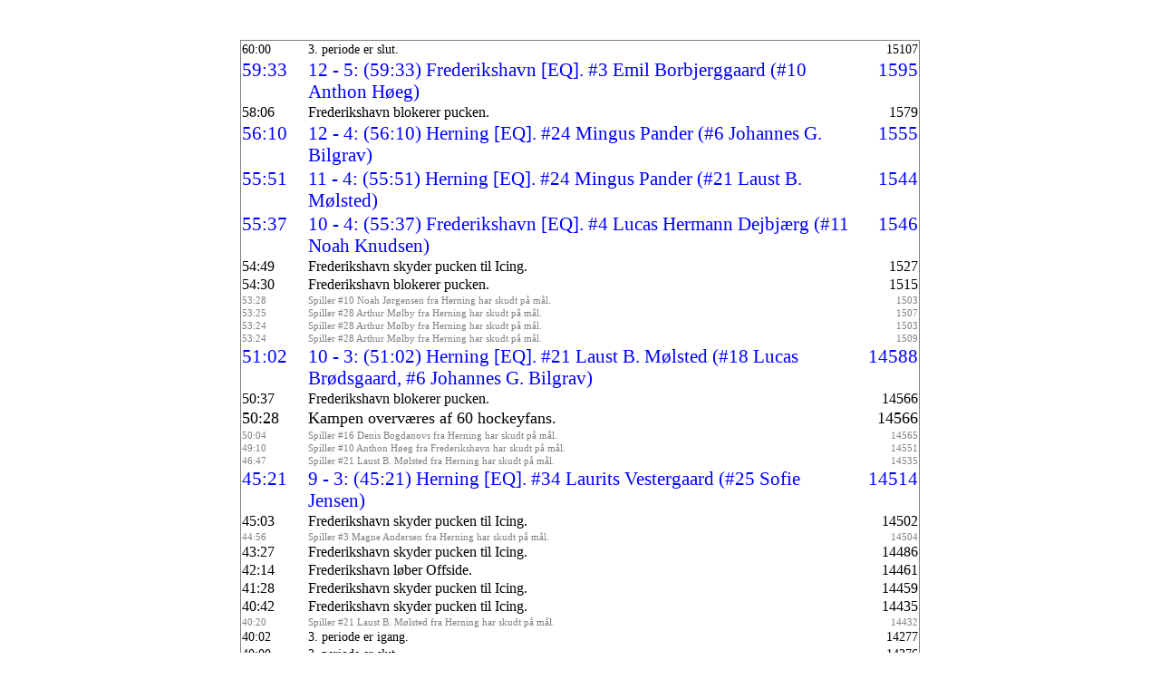

--- FILE ---
content_type: text/html; charset=utf-8
request_url: http://www.hockeyligaen.dk/livedetails.aspx?GameId=62396
body_size: 33754
content:


<!DOCTYPE html PUBLIC "-//W3C//DTD XHTML 1.0 Transitional//EN" "http://www.w3.org/TR/xhtml1/DTD/xhtml1-transitional.dtd">
<html xmlns="http://www.w3.org/1999/xhtml">
<head><title>
	Untitled Page
</title>
    <link href="StyleSheet2.css" rel="stylesheet" type="text/css" />
<meta HTTP-EQUIV="refresh" content="30;" /></head>
<body>
    <form name="aspnetForm" method="post" action="livedetails.aspx?GameId=62396" id="aspnetForm">
<div>
<input type="hidden" name="__VIEWSTATE" id="__VIEWSTATE" value="/[base64]/tgxmDLkKzyBLqqUOapCtW2dfg==" />
</div>

<div>

	<input type="hidden" name="__VIEWSTATEGENERATOR" id="__VIEWSTATEGENERATOR" value="68E0C456" />
</div>
    <div>
        
    <br><br><table width='100%' class='LiveTable'><tr class='Period'><td style='width: 10%;' valign='top'>60:00</td><td valign='top'>3. periode er slut.</td><td style='width: 10%; text-align: right;' valign='top'>15107</td></tr><tr class='Goal'><td style='width: 10%;' valign='top'>59:33</td><td valign='top'>12 - 5: (59:33) Frederikshavn [EQ]. #3 Emil Borbjerggaard (#10 Anthon Høeg)</td><td style='width: 10%; text-align: right;' valign='top'>1595</td></tr><tr class='Minor'><td style='width: 10%;' valign='top'>58:06</td><td valign='top'>Frederikshavn blokerer pucken.</td><td style='width: 10%; text-align: right;' valign='top'>1579</td></tr><tr class='Goal'><td style='width: 10%;' valign='top'>56:10</td><td valign='top'>12 - 4: (56:10) Herning [EQ]. #24 Mingus Pander (#6 Johannes G. Bilgrav)</td><td style='width: 10%; text-align: right;' valign='top'>1555</td></tr><tr class='Goal'><td style='width: 10%;' valign='top'>55:51</td><td valign='top'>11 - 4: (55:51) Herning [EQ]. #24 Mingus Pander (#21 Laust B.  Mølsted)</td><td style='width: 10%; text-align: right;' valign='top'>1544</td></tr><tr class='Goal'><td style='width: 10%;' valign='top'>55:37</td><td valign='top'>10 - 4: (55:37) Frederikshavn [EQ]. #4 Lucas Hermann Dejbjærg (#11 Noah Knudsen)</td><td style='width: 10%; text-align: right;' valign='top'>1546</td></tr><tr class='Minor'><td style='width: 10%;' valign='top'>54:49</td><td valign='top'>Frederikshavn skyder pucken til Icing.</td><td style='width: 10%; text-align: right;' valign='top'>1527</td></tr><tr class='Minor'><td style='width: 10%;' valign='top'>54:30</td><td valign='top'>Frederikshavn blokerer pucken.</td><td style='width: 10%; text-align: right;' valign='top'>1515</td></tr><tr class='Shot'><td style='width: 10%;' valign='top'>53:28</td><td valign='top'>Spiller #10 Noah Jørgensen fra Herning har skudt på mål.</td><td style='width: 10%; text-align: right;' valign='top'>1503</td></tr><tr class='Shot'><td style='width: 10%;' valign='top'>53:25</td><td valign='top'>Spiller #28 Arthur Mølby fra Herning har skudt på mål.</td><td style='width: 10%; text-align: right;' valign='top'>1507</td></tr><tr class='Shot'><td style='width: 10%;' valign='top'>53:24</td><td valign='top'>Spiller #28 Arthur Mølby fra Herning har skudt på mål.</td><td style='width: 10%; text-align: right;' valign='top'>1503</td></tr><tr class='Shot'><td style='width: 10%;' valign='top'>53:24</td><td valign='top'>Spiller #28 Arthur Mølby fra Herning har skudt på mål.</td><td style='width: 10%; text-align: right;' valign='top'>1509</td></tr><tr class='Goal'><td style='width: 10%;' valign='top'>51:02</td><td valign='top'>10 - 3: (51:02) Herning [EQ]. #21 Laust B.  Mølsted (#18 Lucas Brødsgaard, #6 Johannes G. Bilgrav)</td><td style='width: 10%; text-align: right;' valign='top'>14588</td></tr><tr class='Minor'><td style='width: 10%;' valign='top'>50:37</td><td valign='top'>Frederikshavn blokerer pucken.</td><td style='width: 10%; text-align: right;' valign='top'>14566</td></tr><tr class='Spectators'><td style='width: 10%;' valign='top'>50:28</td><td valign='top'>Kampen overværes af 60 hockeyfans.</td><td style='width: 10%; text-align: right;' valign='top'>14566</td></tr><tr class='Shot'><td style='width: 10%;' valign='top'>50:04</td><td valign='top'>Spiller #16 Denis  Bogdanovs fra Herning har skudt på mål.</td><td style='width: 10%; text-align: right;' valign='top'>14565</td></tr><tr class='Shot'><td style='width: 10%;' valign='top'>49:10</td><td valign='top'>Spiller #10 Anthon Høeg fra Frederikshavn har skudt på mål.</td><td style='width: 10%; text-align: right;' valign='top'>14551</td></tr><tr class='Shot'><td style='width: 10%;' valign='top'>46:47</td><td valign='top'>Spiller #21 Laust B.  Mølsted fra Herning har skudt på mål.</td><td style='width: 10%; text-align: right;' valign='top'>14535</td></tr><tr class='Goal'><td style='width: 10%;' valign='top'>45:21</td><td valign='top'>9 - 3: (45:21) Herning [EQ]. #34 Laurits Vestergaard (#25 Sofie Jensen)</td><td style='width: 10%; text-align: right;' valign='top'>14514</td></tr><tr class='Minor'><td style='width: 10%;' valign='top'>45:03</td><td valign='top'>Frederikshavn skyder pucken til Icing.</td><td style='width: 10%; text-align: right;' valign='top'>14502</td></tr><tr class='Shot'><td style='width: 10%;' valign='top'>44:56</td><td valign='top'>Spiller #3 Magne Andersen fra Herning har skudt på mål.</td><td style='width: 10%; text-align: right;' valign='top'>14504</td></tr><tr class='Minor'><td style='width: 10%;' valign='top'>43:27</td><td valign='top'>Frederikshavn skyder pucken til Icing.</td><td style='width: 10%; text-align: right;' valign='top'>14486</td></tr><tr class='Minor'><td style='width: 10%;' valign='top'>42:14</td><td valign='top'>Frederikshavn løber Offside.</td><td style='width: 10%; text-align: right;' valign='top'>14461</td></tr><tr class='Minor'><td style='width: 10%;' valign='top'>41:28</td><td valign='top'>Frederikshavn skyder pucken til Icing.</td><td style='width: 10%; text-align: right;' valign='top'>14459</td></tr><tr class='Minor'><td style='width: 10%;' valign='top'>40:42</td><td valign='top'>Frederikshavn skyder pucken til Icing.</td><td style='width: 10%; text-align: right;' valign='top'>14435</td></tr><tr class='Shot'><td style='width: 10%;' valign='top'>40:20</td><td valign='top'>Spiller #21 Laust B.  Mølsted fra Herning har skudt på mål.</td><td style='width: 10%; text-align: right;' valign='top'>14432</td></tr><tr class='Period'><td style='width: 10%;' valign='top'>40:02</td><td valign='top'>3. periode er igang.</td><td style='width: 10%; text-align: right;' valign='top'>14277</td></tr><tr class='Period'><td style='width: 10%;' valign='top'>40:00</td><td valign='top'>2. periode er slut.</td><td style='width: 10%; text-align: right;' valign='top'>14276</td></tr><tr class='Goal'><td style='width: 10%;' valign='top'>38:42</td><td valign='top'>8 - 3: (38:42) Frederikshavn [EQ]. #5 Kristian Jørgensen (uassisteret)</td><td style='width: 10%; text-align: right;' valign='top'>14256</td></tr><tr class='Goal'><td style='width: 10%;' valign='top'>37:46</td><td valign='top'>8 - 2: (37:46) Herning [SH1]. #24 Mingus Pander (#18 Lucas Brødsgaard)</td><td style='width: 10%; text-align: right;' valign='top'>14246</td></tr><tr class='Goal'><td style='width: 10%;' valign='top'>36:38</td><td valign='top'>7 - 2: (36:38) Herning [SH1]. #34 Laurits Vestergaard (#25 Sofie Jensen)</td><td style='width: 10%; text-align: right;' valign='top'>14228</td></tr><tr class='Penalty'><td style='width: 10%;' valign='top'>36:16</td><td valign='top'>I tiden 36:16 udvises #33 Hjalte  Ullits fra Herning 2 minutter for High Sticking.</td><td style='width: 10%; text-align: right;' valign='top'>14216</td></tr><tr class='Penalty'><td style='width: 10%;' valign='top'>34:20</td><td valign='top'>I tiden 34:20 udvises #11 Noah Knudsen fra Frederikshavn 2 minutter for Tripping.</td><td style='width: 10%; text-align: right;' valign='top'>14186</td></tr><tr class='Shot'><td style='width: 10%;' valign='top'>34:17</td><td valign='top'>Spiller #24 Mingus Pander fra Herning har skudt på mål.</td><td style='width: 10%; text-align: right;' valign='top'>14183</td></tr><tr class='Penalty'><td style='width: 10%;' valign='top'>33:41</td><td valign='top'>I tiden 33:41 udvises #21 Laust B.  Mølsted fra Herning 2 minutter for Tripping.</td><td style='width: 10%; text-align: right;' valign='top'>14177</td></tr><tr class='Goal'><td style='width: 10%;' valign='top'>33:22</td><td valign='top'>6 - 2: (33:22) Herning [EQ]. #24 Mingus Pander (uassisteret)</td><td style='width: 10%; text-align: right;' valign='top'>14168</td></tr><tr class='Goal'><td style='width: 10%;' valign='top'>31:38</td><td valign='top'>5 - 2: (31:38) Frederikshavn [EQ]. #4 Lucas Hermann Dejbjærg (#7 Alexander Troelstrup Lund)</td><td style='width: 10%; text-align: right;' valign='top'>14148</td></tr><tr class='Shot'><td style='width: 10%;' valign='top'>30:39</td><td valign='top'>Spiller #10 Anthon Høeg fra Frederikshavn har skudt på mål.</td><td style='width: 10%; text-align: right;' valign='top'>14135</td></tr><tr class='Minor'><td style='width: 10%;' valign='top'>29:00</td><td valign='top'>Herning løber Offside.</td><td style='width: 10%; text-align: right;' valign='top'>14114</td></tr><tr class='Minor'><td style='width: 10%;' valign='top'>28:18</td><td valign='top'>Herning løber Offside.</td><td style='width: 10%; text-align: right;' valign='top'>1493</td></tr><tr class='Shot'><td style='width: 10%;' valign='top'>27:52</td><td valign='top'>Spiller #33 Hjalte  Ullits fra Herning har skudt på mål.</td><td style='width: 10%; text-align: right;' valign='top'>1494</td></tr><tr class='Shot'><td style='width: 10%;' valign='top'>24:37</td><td valign='top'>Spiller #21 Laust B.  Mølsted fra Herning har skudt på mål.</td><td style='width: 10%; text-align: right;' valign='top'>1463</td></tr><tr class='Shot'><td style='width: 10%;' valign='top'>23:34</td><td valign='top'>Spiller #18 Lucas Brødsgaard fra Herning har skudt på mål.</td><td style='width: 10%; text-align: right;' valign='top'>1458</td></tr><tr class='Goal'><td style='width: 10%;' valign='top'>20:30</td><td valign='top'>5 - 1: (20:30) Herning [SH1]. #21 Laust B.  Mølsted (uassisteret)</td><td style='width: 10%; text-align: right;' valign='top'>1411</td></tr><tr class='Goal'><td style='width: 10%;' valign='top'>20:19</td><td valign='top'>4 - 1: (20:19) Herning [SH1]. #24 Mingus Pander (uassisteret)</td><td style='width: 10%; text-align: right;' valign='top'>1407</td></tr><tr class='Penalty'><td style='width: 10%;' valign='top'>20:05</td><td valign='top'>I tiden 20:05 udvises #8 Victor Birk fra Herning 2 minutter for Tripping.</td><td style='width: 10%; text-align: right;' valign='top'>1403</td></tr><tr class='Period'><td style='width: 10%;' valign='top'>20:02</td><td valign='top'>2. periode er igang.</td><td style='width: 10%; text-align: right;' valign='top'>1404</td></tr><tr class='Period'><td style='width: 10%;' valign='top'>20:00</td><td valign='top'>1. periode er slut.</td><td style='width: 10%; text-align: right;' valign='top'>1403</td></tr><tr class='Goal'><td style='width: 10%;' valign='top'>09:35</td><td valign='top'>3 - 1: (09:35) Frederikshavn [EQ]. #8 Karl Reinert (uassisteret)</td><td style='width: 10%; text-align: right;' valign='top'>13595</td></tr><tr class='Goal'><td style='width: 10%;' valign='top'>09:35</td><td valign='top'>3 - 0: (09:35) Herning [EQ]. #24 Mingus Pander (#6 Johannes G. Bilgrav)</td><td style='width: 10%; text-align: right;' valign='top'>13594</td></tr><tr class='Penalty'><td style='width: 10%;' valign='top'>08:51</td><td valign='top'>Udvisningen til #28 Mads Hansen fra Frederikshavn er slut.</td><td style='width: 10%; text-align: right;' valign='top'>13437</td></tr><tr class='Goal'><td style='width: 10%;' valign='top'>08:31</td><td valign='top'>2 - 0: (08:31) Herning [PP1]. #20 Storm G. Toft (#6 Johannes G. Bilgrav)</td><td style='width: 10%; text-align: right;' valign='top'>13427</td></tr><tr class='Shot'><td style='width: 10%;' valign='top'>08:12</td><td valign='top'>Spiller #24 Mingus Pander fra Herning har skudt på mål.</td><td style='width: 10%; text-align: right;' valign='top'>13427</td></tr><tr class='Penalty'><td style='width: 10%;' valign='top'>07:45</td><td valign='top'>I tiden 07:45 udvises #28 Mads Hansen fra Frederikshavn 2 minutter for Boarding.</td><td style='width: 10%; text-align: right;' valign='top'>13411</td></tr><tr class='Shot'><td style='width: 10%;' valign='top'>07:32</td><td valign='top'>Spiller #33 Hjalte  Ullits fra Herning har skudt på mål.</td><td style='width: 10%; text-align: right;' valign='top'>13405</td></tr><tr class='Shot'><td style='width: 10%;' valign='top'>07:04</td><td valign='top'>Spiller #8 Karl Reinert fra Frederikshavn har skudt på mål.</td><td style='width: 10%; text-align: right;' valign='top'>13398</td></tr><tr class='Goal'><td style='width: 10%;' valign='top'>03:32</td><td valign='top'>1 - 0: (03:32) Herning [EQ]. #34 Laurits Vestergaard (uassisteret)</td><td style='width: 10%; text-align: right;' valign='top'>13366</td></tr><tr class='Shot'><td style='width: 10%;' valign='top'>03:24</td><td valign='top'>Spiller #33 Hjalte  Ullits fra Herning har skudt på mål.</td><td style='width: 10%; text-align: right;' valign='top'>13354</td></tr><tr class='Shot'><td style='width: 10%;' valign='top'>03:12</td><td valign='top'>Spiller #33 Hjalte  Ullits fra Herning har skudt på mål.</td><td style='width: 10%; text-align: right;' valign='top'>13352</td></tr><tr class='Penalty'><td style='width: 10%;' valign='top'>01:49</td><td valign='top'>I tiden 01:49 udvises #8 Karl Reinert fra Frederikshavn 2 minutter for Tripping.</td><td style='width: 10%; text-align: right;' valign='top'>13342</td></tr><tr class='Period'><td style='width: 10%;' valign='top'>00:01</td><td valign='top'>1. periode er igang.</td><td style='width: 10%; text-align: right;' valign='top'>13323</td></tr><tr class='GK'><td style='width: 10%;' valign='top'>00:00</td><td valign='top'>Frederikshavn starter kampen med #1 Tobias Nordstrøm på isen.</td><td style='width: 10%; text-align: right;' valign='top'>13261</td></tr><tr class='GK'><td style='width: 10%;' valign='top'>00:00</td><td valign='top'>Herning starter kampen med #32 Oscar Klemmensen på mål.</td><td style='width: 10%; text-align: right;' valign='top'>13265</td></tr><tr class='Comment'><td style='width: 10%;' valign='top'>00:00</td><td valign='top'><hr>Velkommen til U 13 udd vest kampen mellem Herning og Frederikshavn.<br><br>Din liveoperatør i dag er chris Damgaard.</td><td style='width: 10%; text-align: right;' valign='top'>13:17</td></tr><tr class='Comment'><td style='width: 10%;' valign='top'>00:00</td><td valign='top'><hr>Velkommen til U 13 udd vest kampen mellem Herning og Frederikshavn.<br><br>Din liveoperatør i dag er Anders Borup Olsen.</td><td style='width: 10%; text-align: right;' valign='top'>7:18</td></tr></table>
    <br /><br /><span id="ctl00_ContentPlaceHolder1_lblUpdateTime" class="LiveSmall">14:47:58</span>

    </div>
    </form>
</body>
</html>


--- FILE ---
content_type: text/css
request_url: http://www.hockeyligaen.dk/StyleSheet2.css
body_size: 1567
content:
.LiveTable
{
	width: 750px;
	margin-right: auto;
	margin-left: auto;
	border-color: Gray;
	border-style: solid;
	border-width: 1px;
	border-collapse: collapse;
}

.LiveTable2
{
	width: 750px;
	margin-right: auto;
	margin-left: auto;
	border-color: Gray;
	border-style: solid;
	border-top-style: none;
	border-top-width: 0px;
	border-width: 1px;
	margin-bottom: 10px;
	font-size: 0.9em;
}

.LiveSmall
{
	font-size: 0.5em;
	color: Gray;
}

.Score
{
font-size: 2em;
color: Red;
text-align: center;	
}

.GameTime
{
font-size: 2em;
color: Green;
text-align: center;
font-weight: bold;	
}

.Team
{
font-size: 1.1em;
color: Black;
text-align: center;
font-weight: bold;	
}

.Shots
{
font-size: 0.9em;
color: Black;
text-align: center;	
}

.Blokering, .Icing, .Offside, .Off-side, .Puck ude, .PuckOut, .Shot
{
font-size: 0.7em;
color: Gray;		
}      


.CANCELPENALTY, .Finalized, .GameStart, .Intro, .Period, .Period1End, .Period2End, .Period2Start, .Period3End, .Period3Start  
{
font-size: 0.9em;
color: Black;		
} 


.Comment, .GK_Change, .Spectators, .Tilskuere, .TimeOut, .Unofficial, .Validated 
{
font-size: 1.1em;
color: Black;		
} 

.Penalty, .PENALTYFINISH
{
font-size: 1.1em;
color: Red;		
}  
      
.Goal, .No_Goal, .PS_NOGOAL      
{
font-size: 1.3em;
color: Blue;		
} 

.Penalty
{
font-size: 1.4em;
color: Red;	
padding-left: 10px;
padding-right: 10px;
}
.PenaltyHeader
{
font-size: 1.4em;
color: Black;	
font-style: underline;
font-weight: bold;
}
